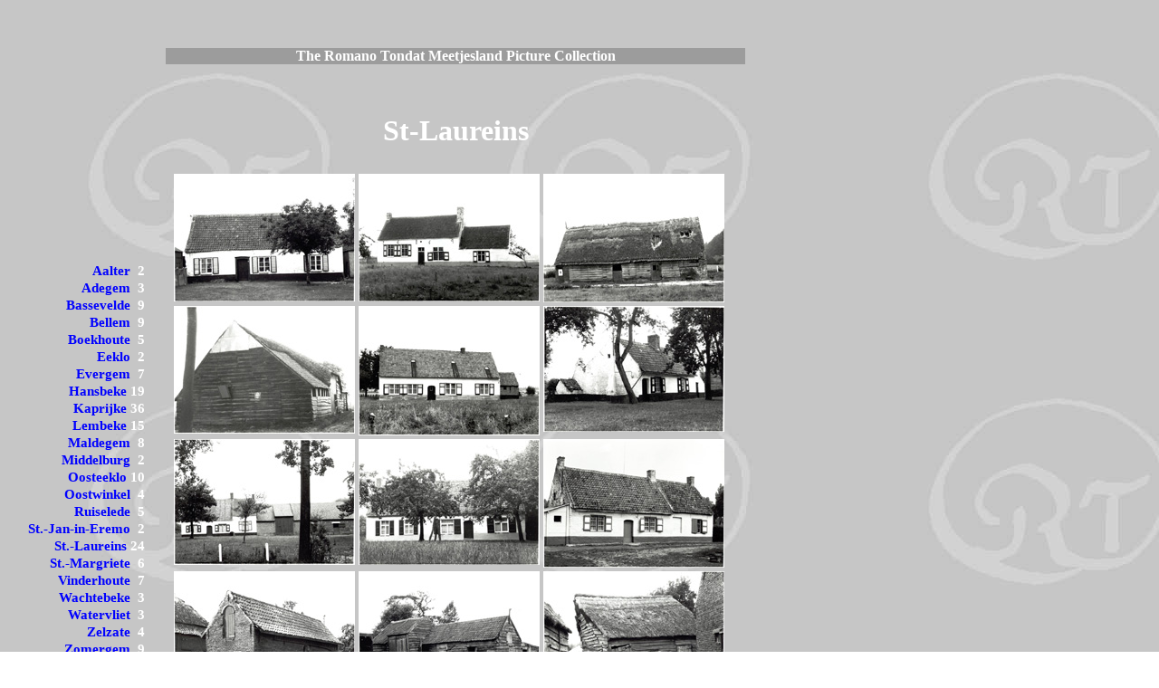

--- FILE ---
content_type: text/html
request_url: https://mijnplatteland.com/meetjesland/tondat/st_laureins/tondat_st_laureins_allpix.html
body_size: 2795
content:
<!DOCTYPE HTML PUBLIC "-//W3C//DTD HTML 4.01 Transitional//EN">
<html lang="en">
<head>
<link rel="stylesheet" type="text/css" href="/meetjesland/tondat/incl/style1.css">


<meta name="geo.region" content="BE-VOV">
<link rel="SHORTCUT ICON" type="image/x-icon" href="/meetjesland/tondat/pix/favicon.ico"/>


<meta name="copyright" content="Copyright (c) 1968-﻿2025 Romano TONDAT, Denis NOE. All Rights Reserved">

﻿<!-- head_en.html -->
<meta name="language" content="en">
<meta http-equiv="Content-Language" content="en-gb">
﻿<meta http-equiv="Content-Style-Type" content="text/css">
<meta charset="UTF-8">
<meta name="Identifier-URL" content="https://mijnplatteland.com/">

<meta name="robots" content="INDEX,FOLLOW,ALL">
<meta name="GOOGLEBOT" content="INDEX,FOLLOW,ALL">
<meta name="Rating" content="General">
<meta name="Distribution" content="Global">
<meta name="Coverage" content="Worldwide">

<meta name="viewport" content="width=device-width, initial-scale=1">



<title>St-Laureins</title>

<meta name="keywords" content="Meetjesland, Flanders, Belgium, St-Laureins, 
Romano Tondat Meetjesland Picture Collection">
<meta name="description" content="The Meetjesland in Flanders, Belgium: St-Laureins">
</head>

<body>
<div id="center" style="max-width: 640px">

<h5>The Romano Tondat Meetjesland Picture Collection</h5>

<h2>St-Laureins</h2>

<table class="centr">
   <tr><td><a href="tondat_st_laureins_01.html">
      <img src="../pix/st_laureins/01_21_18_416_s.jpg"></a></td>
      <td><a href="tondat_st_laureins_02.html">
      <img src="../pix/st_laureins/01_21_19_417_s.jpg"></a></td>
      <td><a href="tondat_st_laureins_03.html">
      <img src="../pix/st_laureins/01_21_20_418_s.jpg"></a></td></tr>

   <tr><td><a href="tondat_st_laureins_04.html">
      <img src="../pix/st_laureins/01_21_23_419_s.jpg"></a></td>
      <td><a href="tondat_st_laureins_05.html">
      <img src="../pix/st_laureins/01_21_24_420_s.jpg"></a></td>
      <td><a href="tondat_st_laureins_06.html">
      <img src="../pix/st_laureins/01_21_25_421_s.jpg"></a></td></tr>

   <tr><td><a href="tondat_st_laureins_07.html">
      <img src="../pix/st_laureins/01_21_26_422_s.jpg"></a></td>
      <td><a href="tondat_st_laureins_08.html">
      <img src="../pix/st_laureins/01_21_27_423_s.jpg"></a></td>
      <td><a href="tondat_st_laureins_09.html">
      <img src="../pix/st_laureins/01_21_28_424_s.jpg"></a></td></tr>

   <tr><td><a href="tondat_st_laureins_10.html">
      <img src="../pix/st_laureins/01_21_30_425_s.jpg"></a></td>
      <td><a href="tondat_st_laureins_11.html">
      <img src="../pix/st_laureins/01_21_13_413_s.jpg"></a></td>
      <td><a href="tondat_st_laureins_12.html">
      <img src="../pix/st_laureins/01_21_15_414_s.jpg"></a></td></tr>

   <tr><td><a href="tondat_st_laureins_13.html">
      <img src="../pix/st_laureins/01_20_35_401_s.jpg"></a></td>
      <td><a href="tondat_st_laureins_14.html">
      <img src="../pix/st_laureins/01_20_37_402_s.jpg"></a></td>
      <td><a href="tondat_st_laureins_15.html">
      <img src="../pix/st_laureins/01_20_38_403_s.jpg"></a></td></tr>

   <tr><td><a href="tondat_st_laureins_16.html">
      <img src="../pix/st_laureins/01_20_39_404_s.jpg"></a></td>
      <td><a href="tondat_st_laureins_17.html">
      <img src="../pix/st_laureins/01_21_01_405_s.jpg"></a></td>
      <td><a href="tondat_st_laureins_18.html">
      <img src="../pix/st_laureins/01_21_02_406_s.jpg"></a></td></tr>

   <tr><td><a href="tondat_st_laureins_19.html">
      <img src="../pix/st_laureins/01_21_04_407_s.jpg"></a></td>
      <td align="center"><a href="tondat_st_laureins_20.html">
      <img src="../pix/st_laureins/01_21_05_408_s.jpg"></a></td>
      <td><a href="tondat_st_laureins_21.html">
      <img src="../pix/st_laureins/01_21_06_409_s.jpg"></a></td></tr>

   <tr><td><a href="tondat_st_laureins_22.html">
      <img src="../pix/st_laureins/01_21_09_410_s.jpg"></a></td>
      <td><a href="tondat_st_laureins_23.html">
      <img src="../pix/st_laureins/01_17_35_333_s.jpg"></a></td>
      <td><a href="tondat_st_laureins_24.html">
      <img src="../pix/st_laureins/01_17_36_334_s.jpg"></a></td></tr>
</table>

<p class="centreer">
<a href="../../st_laureins/en/">All about  St.-Laureins</a></p>

<p class="centreer">
These pictures were an attempt to make an inventory of<br>
the heritage of our Meetjesland in the hope some of it might be saved for 
future generations.<br><br>

<a href="/meetjesland/tondat/">Our Romano Tondat Meetjesland Picture Collection homepage</a></p>

<table class="centr" border="1">
   <tr><td align="center">
      <a href="/mela/o_m/">Tijdschrift &quot;Ons Meetjesland&quot;</a> (in Dutch)<br>
      Tijdschrift voor Heemschut, Volkskunde en Geschiedenis<br>published by Romano Tondat</td></tr>
</table>

<p class="centreer"><a href="/meetjesland/ml_more/nl/">Meetjesland home page</a></p>

<p class="centreer"><a href ="/">
<img src="/pix/mijnplatteland_400.gif" title="MijnPlatteland homepage" alt="MijnPlatteland homepage"></a></p>

<p class="kleinrem">
<a href="/meetjesland/tondat/incl/copyright_en.html">Copyright Notice</a></p>




<!-- RT counter started on 19/7/2018 - Statcounter code for Tondat foto's
http://mijnplatteland.com/meetjesland/tondat/ -->
<script type="text/javascript">
var sc_project=11767560; 
var sc_invisible=1; 
var sc_security="c90e728b"; 
</script>
<script type="text/javascript"
src="https://www.statcounter.com/counter/counter.js"
async></script>
<noscript><div class="statcounter"><a title="free web stats"
href="http://statcounter.com/" target="_blank"><img
class="statcounter"
src="//c.statcounter.com/11767560/0/c90e728b/1/" alt="free
web stats"></a></div></noscript>
<!-- End of Statcounter Code -->
﻿<p class="klein" style="text-align: center"><span lang="en-gb"><br>
Most recent update: 01 May 2021</span></p>

</div>

<div id="left" style="max-width: 156">
<p id="vn" align="right">
<a href="/meetjesland/tondat/aalter_nl/tondat_aalter_allpix.html">Aalter</a> &nbsp;2<br>
<a href="/meetjesland/tondat/adegem/tondat_adegem_allpix.html">Adegem</a> &nbsp;3<br>
<!-- Assenede<br>
Balgerhoeke<br -->
<a href="/meetjesland/tondat/bassevelde/tondat_bassevelde_allpix.html">Bassevelde</a> &nbsp;9<br>
<a href="/meetjesland/tondat/bellem/tondat_bellem_allpix.html">Bellem</a> &nbsp;9<br>
<!-- Belzele<br>
Bentille<br -->
<a href="/meetjesland/tondat/boekhoute/tondat_boekhoute_allpix.html">Boekhoute</a> &nbsp;5<br>
<!-- Donk<br>
Doornzele<br -->
<a href="/meetjesland/tondat/eeklo_nl/tondat_eeklo_allpix.html">Eeklo</a> &nbsp;2<br>
<!-- Ertvelde<br -->
<a href="/meetjesland/tondat/evergem/tondat_evergem_allpix.html">Evergem</a> &nbsp;7<br>
<a href="/meetjesland/tondat/hansbeke/tondat_hansbeke_allpix.html">Hansbeke</a> 19<br>
<a href="/meetjesland/tondat/kaprijke/tondat_kaprijke_allpix.html">Kaprijke</a> 36<br>
<!-- Kerkbrugge-Langerbrugge<br>
Kleit<br>
Kluizen<br>
Knesselare<br>
Landegem<br-->
<a href="/meetjesland/tondat/lembeke_nl/tondat_lembeke_allpix.html">Lembeke</a> 15<br>
<!-- Lotenhulle<br>
Lovendegem<br -->
<a href="/meetjesland/tondat/maldegem/tondat_maldegem_allpix.html">Maldegem</a> &nbsp;8<br>
<!-- Merendree<br -->
<a href="/meetjesland/tondat/middelburg_nl/tondat_middelburg_allpix.html">Middelburg</a> &nbsp;2<br>
<!-- Nevele<br -->
<a href="/meetjesland/tondat/oosteeklo/tondat_oosteeklo_allpix.html">Oosteeklo</a> 10<br>
<a href="/meetjesland/tondat/oostwinkel/tondat_oostwinkel_allpix.html">Oostwinkel</a> &nbsp;4<br>
<!-- Overslag<br>
Poeke<br>
Poesele<br>
Rieme<br>
Ronsele<br -->
<a href="/meetjesland/tondat/ruiselede_nl/tondat_ruiselede_allpix.html">Ruiselede</a> &nbsp;5<br>
<!-- Sleidinge<br -->
<a href="/meetjesland/tondat/st_jan_in_eremo_nl/tondat_st_jan_in_eremo_allpix.html">St.-Jan-in-Eremo</a> &nbsp;2<br>
<!-- St.-Kruis-Winkel<br -->
<a href="/meetjesland/tondat/st_laureins/tondat_st_laureins_allpix.html">St.-Laureins</a> 24<br>
<a href="/meetjesland/tondat/st_margriete_nl/tondat_st_margriete_allpix.html">St.-Margriete</a> &nbsp;6<br>
<!-- St.-Maria-Aalter<br>
Ursel<br -->
<a href="/meetjesland/tondat/vinderhoute_nl/tondat_vinderhoute_allpix.html">Vinderhoute</a> &nbsp;7<br>

<!-- Vosselare<br>
Waarschoot<br -->
<a href="/meetjesland/tondat/wachtebeke_nl/tondat_wachtebeke_allpix.html">Wachtebeke</a> &nbsp;3<br>

<!--
Waterland-Oudeman<br -->
<a href="/meetjesland/tondat/watervliet_nl/tondat_watervliet_allpix.html">Watervliet</a> &nbsp;3<br>
<!--
Wippelgem<br-->
<a href="/meetjesland/tondat/zelzate_nl/tondat_zelzate_allpix.html">Zelzate</a> &nbsp;4<br>
<a href="/meetjesland/tondat/zomergem_nl/tondat_zomergem_allpix.html">Zomergem</a> &nbsp;9<br>
</p>
</div>



</body></html>


--- FILE ---
content_type: text/css
request_url: https://mijnplatteland.com/meetjesland/tondat/incl/style1.css
body_size: 270
content:
body {
  margin-right: 5%; 
  background: url("/meetjesland/tondat/pix/background.jpg");
  font-family: Garamond, serif, Verdana, Helvetica, "Times New Roman";
  color: black; }

@viewport {width: 320px auto; }


h1, h2 { color: white;
    text-align: center;
 font-size: 24pt; }


h5 { color: white;
  background-color: #9c9c9c;
    text-align: center;
 font-size: 16px;
   margin-left: 0px;
 margin-bottom: 55px;
   font-weight: bold; }


hr { color: black;
 width: 40%; }

   
p { color: white;
   font-size: 22px;
 font-weight: 600;
 line-height: 29px; }


#left{top: 275px;
    position: absolute;
    left:  10px;
   width: 150px;
    overflow: hidden;
  height: auto; }


#right{top: 225px;
    position: absolute;
    right:  10px;
    width: 150px; }


#let1{font-size: 30px;
    font-weight: 800; }


table.center, .centr {
 margin-left:auto; 
    margin-right:auto; }



table {border: 0;
  padding-right: 1em; }

td { vertical-align: top; }


#vn, .klein, .kleinrem { 
 font-size: 15px;
   font-weight: 550;
   line-height: 19px; }

.kleinrem, .centreer {
   text-align: center;
  text-indent: 0; }

.kleinrem { margin: 0; }


#center{ height: auto;
    margin-left: 175px;
   margin-right:  10px;
  max-width: 806px; }


img { border: 0;
   max-width: 100%;
  height: auto;
   width: auto; }


blockquote {
 font-size: 16px;
   font-family: Courier, monospace; 
   margin-left: 40px;
  margin-right: 40px; }


a:link { color: blue;
  text-decoration: none; }

a:visited { color: purple;
  text-decoration: none; }

a:active {color: green;
  text-decoration: underline; }

a:hover {color: maroon;
  text-decoration: underline; }

ol,ul,table {font-size: 11pt;}